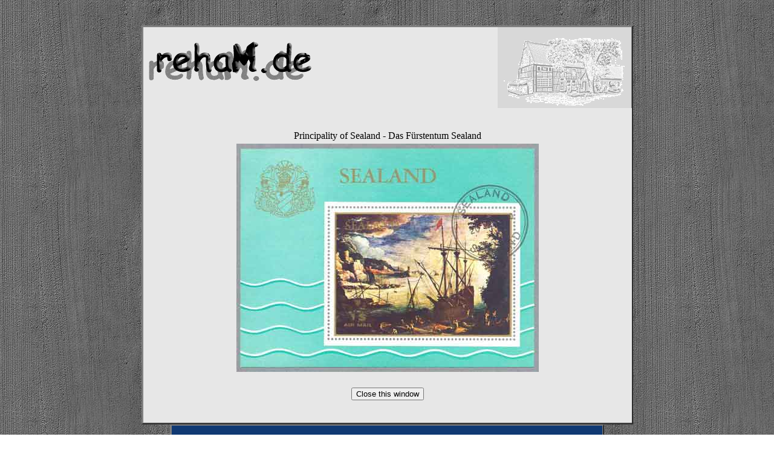

--- FILE ---
content_type: text/html
request_url: http://reham.de/principality_of_sealand_02.htm
body_size: 1291
content:
<html>

<head>
      <STYLE type=text/css>A:link {
	COLOR: #000066; TEXT-DECORATION: none
}
A:visited {
	COLOR: #000066; TEXT-DECORATION: none
}
A:active {
	COLOR: #000066; TEXT-DECORATION: none
}
A:hover {
	COLOR: #000066; TEXT-DECORATION: underline
}
a:link.bottom {
	COLOR: #e7e7e7; TEXT-DECORATION: none
}
a:visited.bottom {
	COLOR: #e7e7e7; TEXT-DECORATION: none
}
a:active.bottom {
	COLOR: #e7e7e7; TEXT-DECORATION: none
}
a:hover.bottom {
	COLOR: #e7e7e7; TEXT-DECORATION: underline
}
      </STYLE>

<meta http-equiv="Content-Language" content="de">
<meta http-equiv="Content-Type" content="text/html; charset=windows-1252">
<title>Principality of Sealand</title>
		<meta name="keywords" content="Principality of Sealand">
		<meta name="description" content="Principality of Sealand">
</head>

<body background="Images/background_stone.jpg">

<p>&nbsp;</p>
<div align="center">
<TABLE cellSpacing=0 cellPadding=0 width=813 border=2 bordercolorlight="#999999" bordercolordark="#666666" id="table6">
  <TBODY>
  <TR>
    <TD vAlign=top width=600 bgColor=#e7e7e7 style="border-left-style: solid; border-left-width: 1px; border-right-style: none; border-right-width: medium; border-top-style: solid; border-top-width: 1px; border-bottom-style: none; border-bottom-width: medium">
      <br>
      <img border="0" src="Images/reham_logo.gif" width="295" height="100"></TD>
    <TD vAlign=top width=222 bgColor=#D8D8D8 style="border-left-style: none; border-left-width: medium; border-right-style: solid; border-right-width: 1px; border-top-style: solid; border-top-width: 1px; border-bottom-style: none; border-bottom-width: medium">
      <p align="center"><br>
		<img border="0" src="Images/alte_schmiede_logo.gif" width="200" height="116"></TD>
    </TR>
  <TR>
    <TD vAlign=top width=812 bgColor=#e7e7e7 style="border-left-style: solid; border-left-width: 1px; border-right-style: none; border-right-width: medium; border-top-style: none; border-top-width: medium; border-bottom-style: solid; border-bottom-width: 1px" colspan="2">
      <p align="center">&nbsp;</p>
		<div align="center">

<table border="1" width="45%" style="border-width: 0px" id="table16">
	<tr>
		<td style="border-style: none; border-width: medium" align="center">
		<font face="Comic Sans MS">Principality of Sealand - Das Fürstentum 
		Sealand</font></td>
	</tr>
	<tr>
		<td style="border-style: none; border-width: medium" align="center">
		<img border="0" src="images/principality_of_sealand/Block_Segelschiffe_02_1970.jpg" width="500" height="378"></td>
	</tr>
	<tr>
		<td style="border-style: none; border-width: medium" width="98%" align="center">
		&nbsp;</td>
		</tr>
	<tr>
		<td style="border-style: none; border-width: medium" width="98%" align="center"><input type="button" value="Close this window" onclick="self.close()">
					</td>
	</tr>
</table>
		</div>
		<p>&nbsp;</TD>
    </TR></TBODY></TABLE>
</div>
<STYLE type=text/css>a:link.bottom {
	COLOR: #e7e7e7; TEXT-DECORATION: none
}
a:visited.bottom {
	COLOR: #e7e7e7; TEXT-DECORATION: none
}
a:active.bottom {
	COLOR: #e7e7e7; TEXT-DECORATION: none
}
a:hover.bottom {
	COLOR: #e7e7e7; TEXT-DECORATION: underline
}
</STYLE>

</font>

<div align="center">

<TABLE cellSpacing=0 cellPadding=0 width=718 border=1 bordercolorlight="#999999" bordercolordark="#666666" style="border-width: 2px" id="table13">
  <TBODY>
  <TR bgColor=#e7e7e7>
    <TD width="718" style="border-left-style: solid; border-left-width: 1px; border-right-style: solid; border-right-width: 1px; border-top-style: none; border-top-width: medium; border-bottom-style: none; border-bottom-width: medium">
      <TABLE height=14 cellSpacing=0 width="100%" border=0 id="table14">
        <TBODY>
        <TR bgColor=#103973>
          <TD width="91%" height=18 bordercolorlight="#999999" bordercolordark="#666666">
            </TD></TR></TBODY></TABLE></TD></TR>
  <TR bgColor=#e7e7e7>
    <TD height=24 width="718" style="border-left-style: solid; border-left-width: 1px; border-right-style: solid; border-right-width: 1px; border-top-style: none; border-top-width: medium; border-bottom-style: solid; border-bottom-width: 1px">
      <DIV align=center>
        <FONT style="FONT-SIZE: 10px" 
      face="Comic Sans MS" color=#666666>©  2009 
        Michael Schrimpf</FONT></DIV></TD></TR></TBODY></TABLE>

</div>

</body>

</html>
